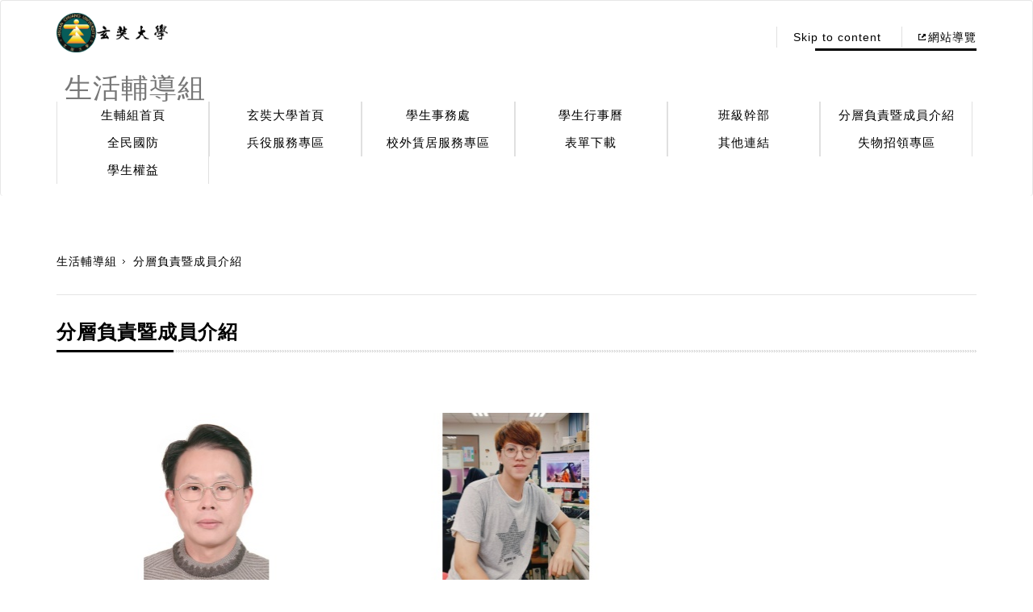

--- FILE ---
content_type: text/html; charset=utf-8
request_url: https://www.hcu.edu.tw/adv/adv/zh-tw/D6022B343D7741A78D0289AB28E39043/?sh=
body_size: 8462
content:

<!--Image-->





<!DOCTYPE html>

<html xmlns="http://www.w3.org/1999/xhtml" lang="zh-tw">
<head><meta http-equiv="Content-Type" content="text/html; charset=utf-8"><title>
	玄奘大學 - 分層負責暨成員介紹
</title>

    <meta charset="utf-8">
    <meta http-equiv="Content-Type" content="text/html; charset=utf-8"/>
    <meta http-equiv="X-UA-Compatible" content="IE=edge">
    <meta name="viewport" content="width=device-width, initial-scale=1">

    <meta name="Keywords" content="" />
    <meta name="Description" content="" />
    <meta name="Category.Theme" content="" />
    <meta name="Category.Cake" content="" />
    <meta name="Category.Service" content="" />




    <link rel="icon" href="/adv/images/favicon.ico">
    <!-- Bootstrap core CSS -->
    <link href="/adv/bootstrap/css/1012101604@bootstrap.min.css" rel="stylesheet">

    <!-- IE10 viewport hack for Surface/desktop Windows 8 bug -->
    <link href="/adv/css/1732051601@ie10-viewport-bug-workaround.css" rel="stylesheet">
    <link rel="stylesheet" href="/adv/owl.carousel/assets/1731051606@owl.carousel.css">
    <link rel="stylesheet" href="/adv/owl.carousel/assets/1147051609@owl.theme.css"> 
    <link href="/adv/royalslider/assets/preview-assets/css/1439121608@reset.css" rel="stylesheet">
    <link href="/adv/css/1558021812@style2.css" rel="stylesheet">
    <link href="/adv/css/1351021705@temp.css" rel="stylesheet">
    <!--<script src="/adv/js/1215091610@ie-emulation-modes-warning.js"></script>-->
    <script src="/adv/js/1847091619@jquery.min.js"></script>   
    <script src="/adv/bootstrap/js/1732051601@bootstrap.min.js"></script>        
    <script src="/adv/owl.carousel/1243042214@owl.carousel.js"></script>
    <script src="/adv/js/1215091610@ie10-viewport-bug-workaround.js"></script>
    <!--<script src="/adv/js/1215091610@ie-emulation-modes-warning.js"></script>-->
	<script type="text/javascript" src="/adv/source/0729112414@jquery.fancybox.js"></script>
	<link rel="stylesheet" type="text/css" href="/adv/source/0212061314@jquery.fancybox.css" media="screen" />


<script type="application/javascript">(function(w,d,t,r,u){w[u]=w[u]||[];w[u].push({'projectId':'10000','properties':{'pixelId':'10048593'}});var s=d.createElement(t);s.src=r;s.async=true;s.onload=s.onreadystatechange=function(){var y,rs=this.readyState,c=w[u];if(rs&&rs!="complete"&&rs!="loaded"){return}try{y=YAHOO.ywa.I13N.fireBeacon;w[u]=[];w[u].push=function(p){y([p])};y(c)}catch(e){}};var scr=d.getElementsByTagName(t)[0],par=scr.parentNode;par.insertBefore(s,scr)})(window,document,"script","https://s.yimg.com/wi/ytc.js","dotq");</script>

</head>
<body>
    <form method="post" action="/adv/adv/zh-tw/D6022B343D7741A78D0289AB28E39043/?sh=" id="form1">
<div class="aspNetHidden">
<input type="hidden" name="__VIEWSTATE" id="__VIEWSTATE" value="Y7yI8ns1H480rxdkK03SuFKpTYzOrlUrN+jzZyGVmGXq+L68O9IXmdOEX6+zncszgKWO3jRUM40HiRCgZQH7uMgLUKP/yLZUmT9AEK4YGBBbzatg6av4VCGzVM2novhuxZt3XQ==" />
</div>

<div class="aspNetHidden">

	<input type="hidden" name="__VIEWSTATEGENERATOR" id="__VIEWSTATEGENERATOR" value="541A8DCD" />
</div>
        


 
    <style>
        .skipnav {
            text-align: left;
        }

            .skipnav a {
                position: absolute;
                left: -10000px;
                width: 1px;
                height: 1px;
                overflow: hidden;
            }

                .skipnav a:focus, .skipnav a:active {
                    position: static;
                    left: 0;
                    width: auto;
                    height: auto;
                    overflow: visible;
                    text-decoration: underline;
                }

                
        a[accesskey] {
           color:#fff;
        }
          a[accesskey]:focus {
             color:#000;
        }

  
    

    </style>


<style>
    body {background-color:#fff}
    .search_div input:focus {outline: none;}
</style>

<script>
    function goSearch()
    {
        window.location = '/adv/adv/zh-tw/-search/?sh=?k=' + $('#keyword').val();
        return false;
    }

    try {
        $(function () { setTimeout(removecke(), 1500); });
    } catch (e) {

    }

    function removecke()
    {
        $('#cke_pastebin').removeAttr('style');
    }
   
</script>
<script>
  (function(i,s,o,g,r,a,m){i['GoogleAnalyticsObject']=r;i[r]=i[r]||function(){
  (i[r].q=i[r].q||[]).push(arguments)},i[r].l=1*new Date();a=s.createElement(o),
  m=s.getElementsByTagName(o)[0];a.async=1;a.src=g;m.parentNode.insertBefore(a,m)
  })(window,document,'script','https://www.google-analytics.com/analytics.js','ga');

  ga('create', 'UA-92534159-15', 'auto');
  ga('send', 'pageview');

</script>
<div class="skipnav" tabindex="0" ><a tabindex="0" href="#accesskey U" title="Go to Up" >移至上方區塊</a> <a tabindex="0" href="#accesskey C" title="Go to Content" >移至主內容區塊</a><a tabindex="0" href="#accesskey D" title="Go to Footer" >移至頁尾區塊</a></div>

<a name="accesskey U"   title="Header Block">
   <div style="display:none;">Header</div>
  </a>

<noscript>

您的瀏覽器不支援JavaScript，有些效果將無法顯示

</noscript>

<nav class="navbar navbar-default "  role="navigation" style="background-color:#fff">
      <div class="out_container">
      	<div class="top_header">
            <div class="navbar-header">
              <button type="button" class="navbar-toggle collapsed" data-toggle="collapse" data-target="#navbar" aria-expanded="false" aria-controls="navbar">
                <span class="sr-only">Toggle navigation</span>
                <span class="icon-bar"></span>
                <span class="icon-bar"></span>
                <span class="icon-bar"></span>
              </button>
             
                
                <h1>
              <a class="navbar-brand" target="_blank" title='另開新視窗'  tabindex="0" href="https://www.hcu.edu.tw" ><img src="/adv/images/header_logo.png" alt="玄奘大學" style="width:138px;height:49px;"></a></h1>
                
               <span class="home_title" style="font-size:30px;line-height:48px;margin-left:30px;font-weight:bold;">
                   

               
                  
                  

                    <a class="navbar-brand" href="/adv/zh-tw/?sh=">
                    
					  
						<span class="sub_name" style="float: left;margin-left: 10px;margin-top: 23px;font-size: 34px;font-weight: bold;"> 
					生活輔導組&nbsp;
					 
					</span>
                   </a>
                       </span>
              <div class="narrow_div">
               
                  
                  

                   <div class="search_div"></div>
                    
                <div class="search_divs">
                    <!--<input id="btnSearch1" value=" " type="button" onclick="return goSearch();">--></div>
                
                  </div>
            </div>
            <div class="entry_lang_div" >
              
                <div>
                     <div class="entry_div" style="float:left;">
					 
                            <a tabindex="0" href="#accesskey U"  name="U" title="移至上方區塊" accesskey="U" >:::</a> 
							<a  href="#main_div">Skip to content</a>
                    
                    <a tabindex="0"  target="_blank" title='另開新視窗'    href="http://www.hcu.edu.tw/HCU/hcu/zh-tw/5A07E44503064BCD99CB12FB2E43B613"><b>網站導覽</b></a>
                    
                </div>
                    
               
                             
                    </div>
                <div style="clear:both;"></div>
                  
                
                <div class="search_div">
                    <label for="keyword" class="hide"></label>
                    <!--<input tabindex="0" id="keyword" type="text" style="border:0px none #fff;" placeholder="請輸入關鍵字" /><input tabindex="0" id="btnSearch" value=" " alt="search" type="submit" onclick="return goSearch();"></div>-->
                
             
            </div>
        </div>    
        <div id="navbar" class="collapse navbar-collapse">
         <ul class="nav navbar-nav">

             
             <li>
                   
                    <a class="dropdown-toggle"      tabindex="0"  href="http://www.hcu.edu.tw/adv/zh-tw/">生輔組首頁</a>
                
             <li>
                   
                    <a class="dropdown-toggle"  target="_blank" title='另開新視窗'     tabindex="0"  href="http://www.hcu.edu.tw/hcu/zh-tw">玄奘大學首頁</a>
                
             <li>
                  
                    <a class="dropdown-toggle" tabindex="0"  href="#" style="cursor:default;">學生事務處</a>
                 

                <ul class="dropdown-menu">    
                	<div>	  
                                    
                      <li class="dropdown-submenu open">
                           
                          <a tabindex="0" href="http://www.hcu.edu.tw/saa/zh-tw/" target="_blank" title='另開新視窗'  class="dropdown-toggle" >學務處<b class="caret"></b></a>
                          
                      </li>                      
                                    
                      <li class="dropdown-submenu open">
                           
                          <a tabindex="0" href="http://www.hcu.edu.tw/act/zh-tw/" target="_blank" title='另開新視窗'  class="dropdown-toggle" >課外活動指導組<b class="caret"></b></a>
                          
                      </li>                      
                                    
                      <li class="dropdown-submenu open">
                           
                          <a tabindex="0" href="http://www.hcu.edu.tw/sport/zh-tw/" target="_blank" title='另開新視窗'  class="dropdown-toggle" >體育組<b class="caret"></b></a>
                          
                      </li>                      
                                    
                      <li class="dropdown-submenu open">
                           
                          <a tabindex="0" href="http://www.hcu.edu.tw/shmc/zh-tw/" target="_blank" title='另開新視窗'  class="dropdown-toggle" >衛生保健組<b class="caret"></b></a>
                          
                      </li>                      
                                    
                      <li class="dropdown-submenu open">
                           
                          <a tabindex="0" href="http://www.hcu.edu.tw/scc/zh-tw/" target="_blank" title='另開新視窗'  class="dropdown-toggle" >心理輔導中心<b class="caret"></b></a>
                          
                      </li>                      
                            
                  </div>              
                </ul> 
                
            </li>
          
              
          
             <li>
                   
                    <a class="dropdown-toggle"      tabindex="0"  href="/adv/adv/zh-tw/D8ED0F5022304737A1AC21B578D1B925/?sh=">學生行事曆</a>
                
             <li>
                   
                    <a class="dropdown-toggle"      tabindex="0"  href="/adv/adv/zh-tw/552537F4C50E42239F09AC2DE002767A/?sh=">班級幹部</a>
                
             <li>
                   
                    <a class="dropdown-toggle"      tabindex="0"  href="/adv/adv/zh-tw/D6022B343D7741A78D0289AB28E39043/?sh=">分層負責暨成員介紹</a>
                
             <li>
                   
                    <a class="dropdown-toggle"      tabindex="0"  href="/adv/adv/zh-tw/DF3F7559389844AA889280050A3C06A9/?sh=">全民國防</a>
                
             <li>
                   
                    <a class="dropdown-toggle"      tabindex="0"  href="/adv/adv/zh-tw/36AA7AA1CDAF4148B88896BA41423B90/?sh=">兵役服務專區</a>
                
             <li>
                   
                    <a class="dropdown-toggle"      tabindex="0"  href="/adv/adv/zh-tw/C8DBCD1C31D84AC597FA145958D32DD4/?sh=">校外賃居服務專區</a>
                
             <li>
                  
                    <a class="dropdown-toggle" tabindex="0"  href="#" style="cursor:default;">表單下載</a>
                 

                <ul class="dropdown-menu">    
                	<div>	  
                                    
                      <li class="dropdown-submenu open">
                           
                          <a tabindex="0" href="/adv/adv/zh-tw/CC93608CE3754625AF90E637F39F605A/E5D8F38D117243A8A4825B4660BEC482/?sh="  class="dropdown-toggle" >學生請假申請<b class="caret"></b></a>
                          
                      </li>                      
                                    
                      <li class="dropdown-submenu open">
                           
                          <a tabindex="0" href="/adv/adv/zh-tw/CC93608CE3754625AF90E637F39F605A/49B55EF83E6E42009AC3F0E9FAB9E140/?sh="  class="dropdown-toggle" >校內經濟協助<b class="caret"></b></a>
                          
                      </li>                      
                                    
                      <li class="dropdown-submenu open">
                           
                          <a tabindex="0" href="/adv/adv/zh-tw/CC93608CE3754625AF90E637F39F605A/A6372DF903204072B45CC48A6B28E648/?sh="  class="dropdown-toggle" >學雜費分期付款<b class="caret"></b></a>
                          
                      </li>                      
                                    
                      <li class="dropdown-submenu open">
                           
                          <a tabindex="0" href="/adv/adv/zh-tw/CC93608CE3754625AF90E637F39F605A/E53A1BADAB104A969A8D30239D047C0E/?sh="  class="dropdown-toggle" >獎懲證明書申請表<b class="caret"></b></a>
                          
                      </li>                      
                                    
                      <li class="dropdown-submenu open">
                           
                          <a tabindex="0" href="/adv/adv/zh-tw/CC93608CE3754625AF90E637F39F605A/A4615A2314F84FFF8D3590960A4F8D85/?sh="  class="dropdown-toggle" >愛校銷過<b class="caret"></b></a>
                          
                      </li>                      
                                    
                      <li class="dropdown-submenu open">
                           
                          <a tabindex="0" href="/adv/adv/zh-tw/CC93608CE3754625AF90E637F39F605A/D26ADB71666340BB8C2A292226BE7B07/?sh="  class="dropdown-toggle" >學生宿舍<b class="caret"></b></a>
                          
                      </li>                      
                            
                  </div>              
                </ul> 
                
            </li>
          
              
          
             <li>
                   
                    <a class="dropdown-toggle"      tabindex="0"  href="/adv/adv/zh-tw/E1BE461058EF4AC0957C0DF8461D2CD2/?sh=">其他連結</a>
                
             <li>
                   
                    <a class="dropdown-toggle"      tabindex="0"  href="/adv/adv/zh-tw/6FCD87BA2B87475ABC57C38D624B76D7/?sh=">失物招領專區</a>
                
             <li>
                   
                    <a class="dropdown-toggle"      tabindex="0"  href="/adv/adv/zh-tw/E75E157495624C09943B783752045C74/?sh=">學生權益</a>
                
                 <li class="extra_nav_li"><a  target="_blank" title='另開新視窗'   tabindex="0" href="http://www.hcu.edu.tw/HCU/hcu/zh-tw/5A07E44503064BCD99CB12FB2E43B613">網站導覽</a></li>
                  
                     
          </ul>
        <!--  <div class="search_div"><input name="" type="text"><input name="" value=" " type="submit"></div> -->
        </div><!--/.nav-collapse -->
      </div>
    </nav> 
   
	<script>

	    $.fn.hasScrollBar = function () {
	        return this.get(0).scrollHeight > this.height();
	    }
	    $(window).bind('touchmove', function (e) {
	        //console.log(!$("#navbar").hasScrollBar())
	        if ((e.target.className == 'dropdown-menu' || e.target.className == 'dropdown-toggle') && !$('#navbar').hasScrollBar()) {
	            e.preventDefault();
	        }
	    });
	    $(window).resize(function () {
	        var w = $(window).width();
	        if (w < 769) {
	            var h = $(window).height() - $('.top_header').height() - 10;
	            $('#navbar').css('max-height', h);
	            $(function () {
	                $("table").each(function () {

	                    console.log($(this).attr("id"));
	                    if ($(this).attr("id") != "card-table" && !$(this).hasClass("stacktable") && !$(this).hasClass("gsc-search-box") && !$(this).hasClass("gsc-branding") && $(this).attr("id") != "gs_id50") {
	                        var p = $(this).parent().hasClass("tableScroll");
	                        var tw = $(this).width();
	                        $(this).width(tw);
	                        if ((tw > w) && !p) {
	                            var h = "<div class='tableScroll'>(請往右滑動)<br/>" + $(this)[0].outerHTML + "</div>";
	                            $(this)[0].outerHTML = h;
	                        }
	                    }
	                })
	            });
	        }
	    }).resize();


	    $(window).click(function (e) {
	        if (e.target.className != 'dropdown-menu' && e.target.className != 'dropdown-toggle') {
                $('.dropdown-toggle').parent().removeClass('open');
	            $('#navbar').scrollTop(0);
	        }
	    });
	    $(function () {
	        $('.dropdown-toggle').click(function (e) {
			
			if(!$(this).attr("href")){
			    e.preventDefault();
		     }
		       	
	            var $this = $(this).parent();
	    			if($this.hasClass('open')){
				   $this.removeClass('open');
				}else{
				$('.dropdown-toggle').parent().removeClass('open');
			     	$this.addClass('open');
				}
	        });
	        
	        //$(".navbar-nav li").click(function () {
	          //  $(".navbar-nav li.open").removeClass("open");
	       // });
	        $('.navbar-nav li').click(function () {
	            $('.navbar-nav li.open').addClass('open2');
	        });
	        $('.navbar-toggle').click(function () {

	            var $CoverBlack2 = $('.CoverBlack');

	            if ($CoverBlack2.length <= 0) {
	                $('body').append("<div class=\"CoverBlack\"></div>");

	            }
	            var $CoverBlack = $('.CoverBlack');

	            if (!$(this).hasClass('collapsed')) {

	                $CoverBlack.stop(true, true).fadeOut();

	            } else {
	                $CoverBlack.fadeIn();
	            }
	            CloseMenu();
	        });
	        $("body").click(function () {
	            var $Target = $(event.target);
	            if ($Target.hasClass('top_header') || $Target.hasClass('navbar-header') || $Target.hasClass('out_container')) {
	                FadeOutCover();
	            }
	        });
	        $(window).scroll(function () {
	            var scroll_height = $(this).scrollTop();

	            if (scroll_height > 1) {
	                FadeOutCover('Quick')
	            }
	        });
	    })
	    
	    function CloseMenu() {
	        $('.CoverBlack').click(function (e) {
	            FadeOutCover();
	        });
	    }
	    function FadeOutCover(type) {
	        var $CoverBlack = $('.CoverBlack');
	        var $navbar = $('#navbar');
	        var $navbartoggle = $('button.navbar-toggle');
	        $navbartoggle.addClass('collapsed').attr('aria-expanded', 'false');

	        if (type) {
	            $navbar.css({
	                'height': '1px'
	            });
	            $navbar.removeClass('in').attr('aria-expanded', 'false');
	        } else {
	            $navbar.stop().animate({
	                'height': '1px'
	            }, 200, function () {
	                $navbar.removeClass('in').attr('aria-expanded', 'false');
	            });
	        }
	        $CoverBlack.stop(true, true).fadeOut();
	    }
	</script>

<a tabindex="0" href="#accesskey C"  name="C" title="移至內容區塊" accesskey="C" >:::</a> 
 <a name="accesskey C"  title="Content"><div style="display:none;">Content</div></a>
   

        <div class="main_div">
        
<div class="bread_crumbs_div">
	<a   tabindex='0' href="/adv/zh-tw/?sh=">生活輔導組</a>分層負責暨成員介紹
</div>

        <div class="photo_list_container">  


        	<div class="title">分層負責暨成員介紹<b></b></div>
            

<div class="news_detail_container"> 
<div class="detail" style="font-size:16px">
                                
            </div>
<div class="other_links_div">
                     
            </div>
    </div>

                <div class="item_list_container">

                    
                          <div class="item_list_div">
                        <div class="img"><a  title="link" href="/adv/adv/zh-tw/D6022B343D7741A78D0289AB28E39043/zhong-yue-hua--jiao-an-ren-yuan" style="background:url(/adv/img/cms/371/207/4/2016-12/202104140912500757497716.jpg) center no-repeat; background-size:cover;"><span style="display:none;">link</span></a></div>
                        <div class="sub_title" style="height:60px"><a href="/adv/adv/zh-tw/D6022B343D7741A78D0289AB28E39043/zhong-yue-hua--jiao-an-ren-yuan">許志仁 生輔組組長 分機：6110、6120</a></div>                       
                    </div> 
                    
                          <div class="item_list_div">
                        <div class="img"><a  title="link" href="/adv/adv/zh-tw/D6022B343D7741A78D0289AB28E39043/hu-zhi-ren--jiao-an-ren-yuan" style="background:url(/adv/img/cms/371/207/4/2016-12/202506100837378510069589.jpg) center no-repeat; background-size:cover;"><span style="display:none;">link</span></a></div>
                        <div class="sub_title" style="height:60px"><a href="/adv/adv/zh-tw/D6022B343D7741A78D0289AB28E39043/hu-zhi-ren--jiao-an-ren-yuan">劉家明 校安人員 分機：6112</a></div>                       
                    </div> 
                    
               </div>

            

             
        </div>  
        </div>
        
<a href="#accesskey D"  name="D" title="移至底端區塊" accesskey="Z" tabindex="0">:::</a> 
    <a name="accesskey D" title="Footer">   <div style="display:none;">Footer</div>  </a>
<footer class="footer_container">
      <div class="top_footer">
      	<div class="out_container">      
            <div class="info_div">
            	<div class="info">
                    
                    <div class="school_div" style="height:100%">
                        <p>
	校址 &nbsp;300新竹市香山區玄奘路48號</p>
<p>
	電話 &nbsp;03-5302255 &nbsp;│ 傳真 &nbsp;03-5391219</p>
<p>
	生活輔導組分機 6110、6111、6112、6117、6120、6121</p>
<p>
	學生宿舍管理室 1800、7000</p>
<p>
	校園安全專線 03-5400333(**12)</p>

                        
                    </div>
				</div>	 
             <div style="clear:both;"></div>
             <div style="font-size:16px;">
                  <div style="float:left;min-width:260px;margin-bottom: 5px;">
              最後更新日期 : <span style="background-image:url(/images/ofice1.png);padding:3px 15px;color:#fff !important;border-radius:5px;display:inline-block;width:123px;"> 2026-01-14 </span>
                      </div>
                 <div style="float:left;min-width:260px;margin-bottom: 5px;">
              網站瀏覽人數 : <span style="background-image:url(/images/ofice1.png);padding:3px 15px;color:#fff !important;border-radius:5px;display:inline-block;width:123px;"> &nbsp;00741078&nbsp; </span>
                  </div>               
            </div>  
                <div style="clear:both;"></div> 
           
                
                
                      
                
             
      	</div>  
      </div>

      <div class="bottom_footer">
      	<div class="out_container">
              <div class="row">
                  <div class="col-sm-12 col-xs-12 col-md-6"><div class="sugess" >建議瀏覽器版本：IE10以上及其他瀏覽器裝置</div></div>
                  <div class="col-sm-12 col-xs-12 col-md-6"><div class="copyright">COPYRIGHT 2016 HSUAN CHUANG UNIVERSITY. ALL RIGHTS RESERVED.</div></div>
              </div>
        	<div class="school_name"><img src="/adv/images/footer_school_name.png" alt="玄奘大學"></div>
            
              </div>
        </div>    
      </div>
    </footer>
   
    
<!-- ~/template/Images.aspx -->
<script type="text/javascript">
<!--

var CONST={};// -->
</script>
</form>
</body>
</html>


--- FILE ---
content_type: text/css
request_url: https://www.hcu.edu.tw/adv/css/1558021812@style2.css
body_size: 12809
content:
@charset "utf-8";
/* CSS Document */
body{ margin:0;padding:0;color:#000; font-family: Arial, "文泉驛正黑", "WenQuanYi Zen Hei", "儷黑 Pro", "LiHei Pro", "Microsoft JhengHei UI Light","Microsoft JhengHei", "標楷體", DFKai-SB, sans-serif;letter-spacing:1px; }
a{ color:#000;}
.CoverBlack{position:fixed;width:100%;height:100%;left:0;top:0;display:none;z-index:1;}
.navbar-default{position:relative;z-index:2;}

.top_header{ padding-top:15px; padding-bottom:15px;}
.top_header:after{ content:''; clear:both; display:block; }
.navbar-brand{ padding:0;}
.navbar-brand img{ display:inline-block;}
.recruit_name{ float:right; margin-left:15px; margin-top:15px;}
#navbar{ margin-top:20px; margin-bottom:0px; padding-left:0; padding-right:0;}
#navbar .nav.navbar-nav{ float:left; width:100%;}
#navbar .nav.navbar-nav li{ width:16.6%; text-align:center;margin-bottom:0;}
#navbar li a{ font-size:15px; color:#000; padding:7px 0px; border-right:1px solid #e0e0e0;}
#navbar li a:hover{ color:#daa585; background:none;}
.navbar-default .navbar-nav>.open>a, .navbar-default .navbar-nav>.open>a:focus, .navbar-default .navbar-nav>.open>a:hover{background:none;}
#navbar li a:first-child{ border-left:1px solid #e0e0e0;}
.out_container{  margin:0 auto; width:1140px;}
.navbar-default{ /*background:#FFF;*/ border-bottom:none;}
.navbar-nav{ float:none;}
.navbar-header .navbar-toggle{ border:none; margin-top:0; margin-right:0;}
.navbar-header .narrow_div{ display:none;}
.narrow_div a:first-child:before,.lang_div a:first-child:before{content:"";}
.narrow_div a:before,.lang_div a:before{content:"｜";position:relative;left:-3px;}
.lang_div a{text-decoration:none;}
.navbar-default .navbar-toggle .icon-bar{ background:#000;}
.navbar-toggle .icon-bar{ height:3px; width: 18px;}
.nav > li.dropdown.open {   position: static;}
.nav > li.dropdown.open .dropdown-menu {
    display: table;
    width: 100%;
    text-align: center;
    left: 0;
    right: 0;
}

#navbar .nav.navbar-nav li.open,#navbar .nav.navbar-nav li.open2{ position: static;}

#navbar .nav.navbar-nav li.open ul.dropdown-menu {
    /*display: table;*/
    width: 100%;
    text-align: center;
    left: 0;
    right: 0;
	padding: 0;
    border: none;
    background: #f6e7e0;
    -webkit-border-radius: 0;
    -moz-border-radius: 0;
    border-radius: 0;
    box-shadow: none;
	
}


#navbar .dropdown-menu{ margin:0;}
#navbar .nav.navbar-nav li.open ul.dropdown-menu ul.dropdown-menu{/*border-top: 2px solid #d8bba9; background: #f4eae8;*/}
#navbar .nav.navbar-nav li.open ul.dropdown-menu div{width: 1140px; margin: 0 auto; }
#navbar .nav.navbar-nav li.open ul.dropdown-menu div:after{ content:''; clear:both; display:block; }
#navbar .nav.navbar-nav li.open ul.dropdown-menu > div > li{float: left; width: 16.666666%;text-align:left;padding-left:10px;padding-right:10px;}
#navbar .nav.navbar-nav li.open ul.dropdown-menu div li a{border: none;  border-bottom:1px solid #ecd2c9;background: none;padding: 12px 0;  display: block;}
#navbar .nav.navbar-nav li.open ul.dropdown-menu > div > li ul.dropdown-menu-sub{list-style:none;padding-left:20px;padding-top:10px;padding-bottom:10px;}
#navbar .nav.navbar-nav li.open ul.dropdown-menu > div > li ul.dropdown-menu-sub li{width:100%;text-align:left;} 
#navbar .nav.navbar-nav li.open ul.dropdown-menu > div > li ul.dropdown-menu-sub li a{padding:5px 0;border: none;font-size: 14px;color: #6a4848; }                                   


#navbar .dropdown-menu.nav.nav-tabs {
    padding: 0;
    border:none;    
    background:#f6e7e0;
    -webkit-border-radius: 0;
    -moz-border-radius: 0;
    border-radius: 0;
	box-shadow:none;
}
#navbar .dropdown-menu.nav.nav-tabs .sub01{ background:#f6e7e0; border-bottom:2px solid #d8bba9; padding:15px 0;}
#navbar .dropdown-menu.nav.nav-tabs .sub01:after{ content:''; clear:both; display:block; }
#navbar .dropdown-menu.nav.nav-tabs .sub01 div{ width:1140px; margin:0 auto;}
#navbar .dropdown-menu.nav.nav-tabs .sub01 li{  float:left;width:14%;}
#navbar .dropdown-menu.nav.nav-tabs .sub01 a{ text-align:left;}
#navbar .dropdown-menu.nav.nav-tabs .sub02{ background:#f4eae8;}
#navbar .dropdown-menu.nav.nav-tabs .sub02:after{ content:''; clear:both; display:block; }
#navbar .dropdown-menu.nav.nav-tabs .sub02 .tab-content{ width:1140px; margin:0 auto;}
#navbar .dropdown-menu.nav.nav-tabs .sub02 .tab-content ul{ list-style:none;padding-left: 45px;}
#navbar .dropdown-menu.nav.nav-tabs .sub02 .tab-content ul li{ width:16.666666%; float:left; }
#navbar .dropdown-menu.nav.nav-tabs .sub02 .tab-content ul li a{ text-align:left; padding:15px 0; display:block;}
#navbar .dropdown-menu.nav.nav-tabs .sub02 .tab-content #a01{ display:none;}
#navbar .dropdown-menu.nav.nav-tabs li a{ border:none; }

#navbar .caret{ background:url(../images/icon_caret_down02.png) center no-repeat; width:10px; height:5px; border-top: none;    border-top:none;    border-right:none;    border-left:none; }
.extra_nav_li{display:none !important;background-color:#d49c81;}

.entry_lang_div{ float:right;margin-top: 20px; }
.entry_lang_div .entry_div{ float:right;margin-right:-20px;}
.entry_lang_div .entry_div a{  border-left:1px solid #e0e0e0; padding:5px 20px; }
.entry_lang_div .entry_div a:first-child{ border-left:none;}
.entry_lang_div .entry_div a b{background:url(../images/icon_arrow01.png) left center no-repeat; padding-left:12px;}
.entry_lang_div .lang_div{ float:right;margin-left:50px;margin-right: 20px;margin-top: 10px; }
.entry_lang_div .lang_div select {
	background: url(../images/icon_select_down01.png) no-repeat right center;
	appearance: none;
	-moz-appearance: none;
	-webkit-appearance: none;
	width: 110px;
	height:25px;
	text-indent: 0.01px;
	text-overflow: "";
	border:1px solid #d6d6d6;
	padding-left:5px;
}
.search_div{ float:right; border-bottom:3px solid #000; width:200px;margin-top:3px;}
.search_div input[type='text'] { border:none; width:85%;background-color:transparent;}
.search_div input[type='submit']{border:none; background:url(../images/icon_search01.png) right center no-repeat; width:15%;}

.search_divs{ width:15px;margin-left:10px;}
.search_divs input[type='text'] {border:none; width:85%;background-color:transparent;}
.search_divs input[type='submit']{border:none; background:url(../images/icon_search01.png) right center no-repeat; }

#owl_slider_img_container { border:1px solid #e0e0e0; margin-bottom:10px; margin-top:30px;}
#owl_slider_img_container .owl-controls { margin-top:0;}
#owl_slider_img_container .owl-prev{ position:absolute; left:10px; top:40%; text-indent:-9999px; background:url(../images/icon_arrow_left.png) center no-repeat; width:20px; height:40px;}
#owl_slider_img_container .owl-next{ position:absolute; right:10px; top:40%; text-indent:-9999px;background:url(../images/icon_arrow_right.png) center no-repeat; width:20px; height:40px;}
#owl_slider_img_container .owl-dots{ text-align:left; position:absolute; left:10px; bottom:10px;}
#owl_slider_img_container .owl-dots span{ margin:0 3px; opacity:0.8; width:60px; height:5px; -webkit-border-radius: 0px;-moz-border-radius: 0px;border-radius: 0px;}
#owl_slider_img_container .owl-dots.active span{ background:rgba(0,0,0,0.5); }
.main_div{ margin:0 auto; width:1140px;}
.full_dot_bg{ background:url(../images/dot_bg.png); padding:45px 0;}
.active_container{ margin-bottom:40px;}
.active_container:after{ content:''; clear:both; display:block; }
.active_container .item{ display:inline-block; width:100%; float:left;}
.active_container .item:after{ content:''; clear:both; display:block; }
.active_container .item a{display: block;border-top: none !important;border: 1px solid #e0e0e0;width: 100%;height: 100%;padding: 23px 10px;position: relative; }
.active_container .item:nth-child(1) a{  border-top: 1px solid #e0e0e0 !important; } 
.active_container .item:nth-child(2) a{  border-top: 1px solid #e0e0e0 !important; }  
.active_container .item:nth-child(3) a{  border-top: 1px solid #e0e0e0 !important; } 
.active_container .item:nth-child(2) a{ border-left:none; border-right:none;}
.active_container .item:nth-child(5) a{ border-left:none; border-right:none;} 
.active_container .item a:hover{ background:#f8f8f8; color: #337ab7;}
.active_container .item a:after{ content:''; clear:both; display:block; }
.active_container .item .col01{ float:left; width:50%; }
.active_container .item .col01 .img{ width:158px; height:158px;}
.active_container .item .col02 { float:left; width:50%; }
.active_container .item .col02 .datetime{font-size:11px; margin-top:20px;}
.active_container .item .col02 .datetime b{font-size:10px; font-weight:400;  background:#f0f0f0; border:1px solid #e6e6e6; padding:2px; margin-right:5px;}
.active_container .item .col02 .title{ font-size:20px; margin:10px 0;}
.active_container .item .col02 .info{ 	font-size:14px;
	display:-webkit-box;	-webkit-line-clamp: 3;
	-webkit-box-orient: vertical;
	overflow: hidden;
    min-height:63px;
}
.active_container .item a .tag{ background:url(../images/home_active_triangle01.png) right top no-repeat; width:60px; height:60px; position:absolute; right:0; top:0;}
.active_container .item a .tag.new{ background:url(../images/home_active_triangle02.png) right top no-repeat;}


.more_div a{ font-size:12px; background:url(../images/icon_more.png) left center no-repeat; padding-left:18px;}



.announcement_container{ margin-bottom:40px;}
.announcement_container:after{ content:''; clear:both; display:block; }
.announcement_container .title{ font-size:24px; background:url(../images/home_title_bottom_line01.png) left bottom no-repeat; padding-bottom:5px; margin-bottom:20px;}
.announcement_container .title b{ font-size:11px; float:right; background:url(../images/icon_file01.png) left center no-repeat; padding-left:13px;}
.announcement_container .item_list_div{ margin-bottom:15px;}
.announcement_container .item_list_div:after{ content:''; clear:both; display:block; }
.announcement_container .more_div a{ font-size:12px; background:url(../images/icon_more.png) left center no-repeat; padding-left:18px;}
.announcement_container .item_list_div .col01{ width:20%; float:left;}
.announcement_container .item_list_div .col02{ width:80%; float:right;}
.announcement_container .item_list_div .img{ width:60px; height:60px; }
.announcement_container .item_list_div .datetime{ font-size:11px; margin-bottom:5px;}
.announcement_container .item_list_div .datetime b{ font-size:12px; background:#e1c45f; color:#FFF; padding:3px 20px; margin-right:5px;}
.announcement_container .item_list_div .datetime b.important{ background:#0d6fb8;}
.announcement_container .item_list_div .info a{ font-size:12px; line-height:18px; text-decoration:underline;}
.announcement_container .item_list_div .info a:hover{ text-decoration:none;}
.announcement_container .col{ float:left; width:32%; margin-right:1%;}
.announcement_container .col:last-child{ float:left; width:32%; margin-right:0;}

.bread_crumbs_div{ border-bottom:1px solid #e5e5e5; padding-top:30px; padding-bottom:30px; margin-bottom:35px;}
.bread_crumbs_div a{ text-decoration:none; background:url(../images/icon_bread_crumbs01.png) right center no-repeat; padding-right:10px; margin-right:10px;}
.bread_crumbs_div a:hover{ text-decoration:underline;}

.academy_container{ margin-bottom:40px; border-top:4px solid #000; padding-top:15px;}
.academy_container:after{ content:''; clear:both; display:block; }
.academy_container .title{ font-size:24px; margin-bottom:15px; }
.academy_container .title b{ font-size:11px; float:right; background:url(../images/icon_file01.png) left center no-repeat; padding-left:13px;}

.academy_container .item_list_div{ width:24%; float:left; margin-right:1%; margin-bottom:10px;}
.academy_container .item_list_div .sub_title{ background:url(../images/home_academy_title_bg.png) right center no-repeat; padding-left:20px; font-size:18px; line-height:55px; margin-bottom:18px;}
.academy_container .item_list_div .sub_title1{ background:url(../images/home_academy_title_bg.png) repeat; padding-left:20px; font-size:18px; line-height:55px; margin-bottom:18px;}
.academy_container .item_list_div .sub_links a,.item_list_div .arrow{ font-size:16px; display:block; line-height:20x; background:url(../images/icon_arrow02.png) left center no-repeat; padding-left:12px;}

.links_full{ width:100%; }
.links_full .bread_crumbs_div{ margin-bottom:0; width:1140px; margin:0 auto;}
.links_full  .links_full_container{ background:url(../images/links_bg.png) center top no-repeat; background-size:cover; padding-bottom:50px; }
.links_container{ margin-bottom:40px; padding-top:35px; width:1140px; margin:0 auto;}
.links_container:after{ content:''; clear:both; display:block; }
.links_container .title{ font-weight:800; font-size:24px; background:url(../images/home_title_bottom_line01.png) left bottom no-repeat; padding-bottom:15px; margin-bottom:50px;}
.links_container .title b {
    font-size: 11px;
    float: right;
    background: url(../images/icon_file01.png) left center no-repeat;
    padding-left: 13px;
    margin-top: 15px;
}
.links_container .item_list_container{vertical-align:top;list-style: none; margin:0; padding:0;}
.links_container .item_list_container .item_list_div{vertical-align:top; width:24.6%; padding-right:1%; margin-bottom:50px; display:inline-block;		}
.links_container .item_list_container .item_list_div1{vertical-align:top; width:100%; padding-right:1%; margin-bottom:50px; display:inline-block;		}
.links_container .item_list_container .item_list_div:nth-child(4n){ padding-right:0;}
.links_container .item_list_div .sub_title{ 
	background:url(../images/home_academy_title_bg.png) right center no-repeat;
	padding:20px 55px 20px 20px;	
	font-size:18px; 
	font-weight:800;
	line-height:28px; 
	margin-bottom:18px;		
    min-height: 55px;	
}
.links_container .item_list_div .sub_links a{ font-size:16px; display:block; line-height:26px; background:url(../images/icon_arrow02.png) left 10px no-repeat; padding-left:12px;}


.prefecture_container{ margin-bottom:40px; border-top:4px solid #000; padding-top:50px;}
.prefecture_container:after{ content:''; clear:both; display:block; }
.prefecture_container div{ float:left; width:24%; margin-right:1%; }
.prefecture_container div a{ display:block; padding:10px 0; text-align:center; border:1px solid #cccccc;}
.prefecture_container div a b{ font-size:14px; line-height:50px; height:50px; display:inline-block;}
.prefecture_container .item01 a b{ background:url(../images/icon_home_area01.png) left center no-repeat; padding-left:45px;}
.prefecture_container .item02 a b{ background:url(../images/icon_home_area02.png) left center no-repeat; padding-left:45px;}
.prefecture_container .item03 a b{ background:url(../images/icon_home_area03.png) left center no-repeat; padding-left:45px;}
.prefecture_container .item04 a b{ background:url(../images/icon_home_area04.png) left center no-repeat; padding-left:45px;}

.photo_list_container{ margin-bottom:40px;}
.photo_list_container :after{ content:''; clear:both; display:block; }
.photo_list_container .title{ font-weight:800; font-size:24px; background:url(../images/home_title_bottom_line01.png) left bottom no-repeat; padding-bottom:15px; margin-bottom:20px;}
.photo_list_container .title b {
    font-size: 11px;
    float: right;
    background: url(../images/icon_file01.png) left center no-repeat;
    padding-left: 13px;
    margin-top: 15px;
}
.photo_list_container .item_list_container:after{ content:''; clear:both; display:block; }
.photo_list_container .item_list_div{ width:32.5%; float:left; margin-right: 1.25%; display: inline-block; height:310px;}
.photo_list_container .item_list_div:nth-child(3n){ margin-right: 0%; }
.photo_list_container .item_list_div{padding-top: 35px;}
.photo_list_container .item_list_div .img{ width:100%; height:207px;}
.photo_list_container .item_list_div .img a{ display:block; width:100%; height:100%;}
.photo_list_container .item_list_div .sub_title{border-bottom: 1px solid #000; font-size:14px; margin-bottom:15px; padding-bottom:15px; padding-top:15px;}
.photo_list_container .item_list_div .sub_title a{
	text-decoration:none; 
	padding-right:20px; 
	display:block; 
	background:url(../images/icon_play01.png) right 3px no-repeat;	
	overflow : hidden;
	text-overflow: ellipsis;
	display: -webkit-box;
	-webkit-line-clamp: 2;
	-webkit-box-orient: vertical;
}

.photo_list_container .item_list_div .sub_title a:hover{ text-decoration:underline;}
.photo_list_container .page_div{ margin-top:40px; text-align:center;}
.photo_list_container .page_div a{ text-decoration:none; vertical-align:top; display:inline-block; text-align:center; font-size:20px; min-width:36px; font-weight:800; line-height:34px; border:1px solid #000; padding:0 5px; margin:0 3px;}
.photo_list_container .page_div a:hover{ background:#000; color:#fff;}
.photo_list_container .page_div a.prev{ background:url(../images/icon_page_prev01.png) center no-repeat; width:36px; height:36px; }
.photo_list_container .page_div a.prev:hover{ background:url(../images/icon_page_prev02.png) #000 center no-repeat; }
.photo_list_container .page_div a.next{ background:url(../images/icon_page_next01.png) center no-repeat; width:36px; height:36px;}
.photo_list_container .page_div a.next:hover{ background:url(../images/icon_page_next02.png) #000 center no-repeat;}

.recruit_info_container{ margin-bottom:40px;}
.recruit_info_container:after{ content:''; clear:both; display:block; }
.recruit_info_container .item_list_div{ width: 24.175%; float: left; margin-right: 1.1%; margin-bottom: 10px;}
.recruit_info_container .item_list_div:last-child{ margin-right: 0%;}
.recruit_info_container .item_list_div .sub_title{ background:url(../images/home_academy_title_bg.png) right center no-repeat; padding-left:0px; font-size:18px; line-height:55px; margin-bottom:18px;}
.recruit_info_container .item_list_div .sub_title:after{ content:''; clear:both; display:block; }
.recruit_info_container .item_list_div .sub_title a{ width:73%;float:right; display:inline-block;}
.recruit_info_container .item_list_div .sub_title .img{ width:22%; height:55px; float:left;}
.recruit_info_container .item_list_div .sub_links a{ font-size:16px; display:block; line-height:20px; background:url(../images/icon_arrow02.png) left center no-repeat; padding-left:12px;}

.international.active_container .item:nth-child(1) a{ border-bottom:1px solid #e0e0e0;border-right:none; } 
.international.active_container .item:nth-child(2) a{ border-bottom:1px solid #e0e0e0; } 
.international.active_container .item:nth-child(3) a{ border-bottom:1px solid #e0e0e0; } 
.international.active_container .item:nth-child(2) a{ border-left:1px solid #e0e0e0; border-right:none;} 
.owl_slider_video_container .owl-carousel .owl-video-wrapper{ height:170px;}

.news_list_container{ margin-bottom:40px;}
.news_list_container:after{ content:''; clear:both; display:block; }
.news_list_container .title{ font-weight:800; font-size:24px; background:url(../images/home_title_bottom_line01.png) left bottom no-repeat; padding-bottom:15px; margin-bottom:20px;}
.news_list_container .title b{ font-size:24px; font-weight:600;}
.news_list_container .item_list_div{ background:url(../images/news_list_line01.png) left bottom no-repeat; margin-bottom:20px; padding-bottom:20px; min-height: 145px;}
.news_list_container .item_list_div:after{ content:''; clear:both; display:block; }
.news_list_container .item_list_div .img{ width:145px; height:145px; float:left; margin-right:20px;}
.news_list_container .item_list_div .news_title a{ font-size:16px; text-decoration:underline; font-weight:800;}
.news_list_container .item_list_div .news_title a:hover{ text-decoration:none;}
.news_list_container .item_list_div .datetime{ font-size:11px; margin:20px 0;}
.news_list_container .item_list_div .datetime b{ font-size:12px; background:#e1c45f; color:#FFF; padding:3px 20px; margin-right:5px;}
.news_list_container .item_list_div .datetime b.important{ background:#0d6fb8;}
.news_list_container .item_list_div .info a{ font-size:12px; line-height:18px; text-decoration:underline;}
.news_list_container .item_list_div .info a:hover{ text-decoration:none;}

.news_list_container .item_list_div_n{ background:url(../images/news_list_line01.png) left bottom no-repeat; margin-bottom:10px; padding-bottom:10px;}
.news_list_container .item_list_div_n:after{ content:''; clear:both; display:block; }
.news_list_container .item_list_div_n .img{ width:145px; height:145px; float:left; margin-right:20px;}
.news_list_container .item_list_div_n .news_title {float:left;width:80%;}
.news_list_container .item_list_div_n .news_title a{ font-size:16px; text-decoration:underline; font-weight:800;}
.news_list_container .item_list_div_n .news_title a:hover{ text-decoration:none;}
.news_list_container .item_list_div_n .datetime{ font-size:11px; margin:20px 0;width:124px;float:left;}
.news_list_container .item_list_div_n .datetime b{ font-size:12px; background:#e1c45f; color:#FFF; padding:3px 20px; margin-right:5px;}
.news_list_container .item_list_div_n .datetime b.important{ background:#0d6fb8;}

.news_list_container .page_div{ margin-top:40px; text-align:center;}
.news_list_container .page_div a{ text-decoration:none; vertical-align:top; display:inline-block; text-align:center; font-size:20px; min-width:36px; font-weight:800; line-height:34px; border:1px solid #000; padding:0 5px; margin:0 3px;}
.news_list_container .page_div a:hover{ background:#000; color:#fff;}
.news_list_container .page_div a.prev{ background:url(../images/icon_page_prev01.png) center no-repeat; width:36px; height:36px; }
.news_list_container .page_div a.prev:hover{ background:url(../images/icon_page_prev02.png) #000 center no-repeat; }
.news_list_container .page_div a.next{ background:url(../images/icon_page_next01.png) center no-repeat; width:36px; height:36px;}
.news_list_container .page_div a.next:hover{ background:url(../images/icon_page_next02.png) #000 center no-repeat;}

.news_detail_container{ margin-bottom:40px;}
.news_detail_container:after{ content:''; clear:both; display:block; }
.news_detail_container .title:before{ content:''; clear:both; display:block; }
.news_detail_container .title{ font-size:24px; background:url(../images/home_title_bottom_line01.png) left bottom no-repeat; padding-bottom:15px; margin-bottom:20px;    margin-top: 65px;line-height:30px;}
.news_detail_container .news_title{ font-size:16px; text-decoration:underline; font-weight:800;}
.news_detail_container .datetime{ font-size:11px; margin:20px 0;}
.news_detail_container .datetime b{ font-size:12px; background:#e1c45f; color:#FFF; padding:3px 20px; margin-right:5px;}
.news_detail_container .datetime b.important{ background:#0d6fb8;}
.news_detail_container .info{ font-size:12px; line-height:18px; text-decoration:underline;}
.news_detail_container .other_links_div{ margin-bottom:40px; }
.news_detail_container .other_links_div:after{ content:''; clear:both; display:block; }
.news_detail_container .other_links_div .pdf_div,.news_detail_container .other_links_div .othersite_div{min-height:80px; width:50%; float:left; font-size:12px; line-height:22px;}
.news_detail_container .other_links_div .pdf_div{ background:url(../images/icon_pdf01.png) left 30px no-repeat; padding-left:50px;}
.news_detail_container .other_links_div .othersite_div{ background:url(../images/icon_link01.png) left 30px no-repeat; padding-left:50px;}
.news_detail_container .other_links_div .title{ margin-bottom:10px; background:none; font-size:16px; padding-bottom:0; }
.news_detail_container .other_links_div .pdf_div .links a{ width:100%; float:left; text-decoration:underline;font-size:16px;}
.news_detail_container .other_links_div .othersite_div .links a{ width:100%; text-decoration:underline; display:inline-block;}
.news_detail_container .other_links_div .links a:hover{ text-decoration:none;}
.news_detail_container .other_links_div .links:after{ content:''; clear:both; display:block; }

.news_detail_container .navi_div{ border-top:1px solid #cccccc; padding-top:50px; text-align:right;}
.news_detail_container .navi_div a{background:#f3f3f3; border:1px solid #cccccc; padding:15px 40px; display:inline-block; margin:0 6px;}
.news_detail_container .navi_div a:hover{ text-decoration:none;background:#cccccc; color:#FFF;}

.NewsListSectionBox{width:100%;margin-bottom:20px;}
.NewsListSectionBox div.active{ background: url(../images/category_dot_line_bg01_add_gray.png) right bottom no-repeat;}
.NewsListSectionBox div.active a {color:#C00;}
.NewsSectionEach{float:left;width:33.33333333333%;text-align:left;border:1px dotted black;position:relative;}
.NewsSectionEach a:hover{background-color:#E8E8E8;}
.NewsSectionEach a{display:inline-block;width:100%;height:100%;padding:10px 30%;cursor:pointer;position:relative;}
.NewsSectionEach a:before{content:url(../images/icon_file01.png);margin-left:-15px;position:absolute;}  
.NewsSectionEach:nth-child(n+4){border-top:none;}
.NewsSectionEach:nth-child(n+2){border-left:none;}
.NewsSectionEach:nth-child(3n+1){border-left:1px dotted black;}
 .clearfix{clear:both;}

 

.file_list_container{ margin-bottom:40px;}
.file_list_container:after{ content:''; clear:both; display:block; }
.file_list_container .title{ font-weight:800; font-size:24px; background:url(../images/home_title_bottom_line01.png) left bottom no-repeat; padding-bottom:15px; margin-bottom:20px;}
.file_list_container .title b {
    font-size: 11px;
    float: right;
    background: url(../images/icon_file01.png) left center no-repeat;
    padding-left: 13px;
    margin-top: 15px;
}
.file_list_container .item_list_container:after{ content:''; clear:both; display:block; }
.file_list_container .item_list_div{display: flex;  align-items: center;   width:48.5%; background:url(../images/news_list_line01.png) left bottom no-repeat;  padding:10px 0;}
.file_list_container .item_list_div:nth-child(odd){ float:left;}
.file_list_container .item_list_div:nth-child(even){ float:right;}
.file_list_container .item_list_div .icon{ float:left; width:7%;}
.file_list_container .item_list_div .datetime{float:left; width:15%; font-size:12px; margin:20px 0; text-align:right;}
.file_list_container .item_list_div .info{float:left; width:63%;}
.file_list_container .item_list_div .info a{ font-size:16px; line-height:18px; text-decoration:underline;}
.file_list_container .item_list_div .info a:hover{ text-decoration:none;}
.file_list_container .item_list_div .size{float:left; width:15%; font-size:12px; line-height:18px;}
.file_list_container .page_div{ margin-top:60px; text-align:center;}
.file_list_container .page_div a{ text-decoration:none; vertical-align:top; display:inline-block; text-align:center; font-size:20px; min-width:36px; font-weight:800; line-height:34px; border:1px solid #000; padding:0 5px; margin:0 3px;}
.file_list_container .page_div a:hover{ background:#000; color:#fff;}
.file_list_container .page_div a.prev{ background:url(../images/icon_page_prev01.png) center no-repeat; width:36px; height:36px; }
.file_list_container .page_div a.prev:hover{ background:url(../images/icon_page_prev02.png) #000 center no-repeat; }
.file_list_container .page_div a.next{ background:url(../images/icon_page_next01.png) center no-repeat; width:36px; height:36px;}
.file_list_container .page_div a.next:hover{ background:url(../images/icon_page_next02.png) #000 center no-repeat;}


.faq_container{ margin-bottom:40px;}
.faq_container:after{ content:''; clear:both; display:block; }
.faq_container .title{ font-weight:800; font-size:24px; background:url(../images/home_title_bottom_line02.png) left bottom no-repeat; padding-bottom:15px; margin-bottom:50px;}
.faq_container .title b {
    font-size: 11px;
    float: right;
    background: url(../images/icon_file01.png) left center no-repeat;
    padding-left: 13px;
    margin-top: 15px;
}
.faq_container .category{background:url(../images/category_dot_line_bg02.png) left top no-repeat;  width:90%; margin:0 auto 50px auto;}

.faq_container .category div{ padding:25px 0; float:left; text-align:center; width:33.333333%; height:100%; background: url(../images/category_dot_line_bg01.png) right bottom no-repeat;}
.faq_container .category div.active{ background: url(../images/category_dot_line_bg01_add_gray.png) right bottom no-repeat;}
.faq_container .category a{ background: url(../images/icon_file01.png) left center no-repeat; padding-left:13px;}
.faq_container .category:after{ content:''; clear:both; display:block; }
.faq_container .sub_title{ font-size:16px; font-weight:800;  width:90%; margin:0 auto 40px auto;}
.faq_container .item_list{ background:url(../images/horizontal_dot_line01.png) repeat-x bottom; padding-bottom:15px;  width:90%; margin:0 auto 15px auto;}
.faq_container .question{ display: flex; align-items: center; margin-bottom:15px;}
.faq_container .question:after{ content:''; clear:both; display:block; }
.faq_container .question .no{float:left; width:5%;}
.faq_container .question .no b{ display:inline-block; width:50px; height:50px; line-height:50px; font-weight:400; background:#6dba44; color:#FFF; text-align:center; font-size:20px; -webkit-border-radius: 10px; -moz-border-radius: 10px; border-radius: 10px;}
.faq_container .question .q_title{ float:left; margin-left:2.5%; width:93.5%; font-size:12px;}

.faq_container .answer{ display: flex; align-items: center;}
.faq_container .answer:after{ content:''; clear:both; display:block; }
.faq_container .answer .no{float:left; width:5%;}
.faq_container .answer .no b{ display:inline-block; width:50px; height:50px; line-height:50px; font-weight:400; background:#f5a20e; color:#FFF; text-align:center; font-size:20px; -webkit-border-radius: 10px; -moz-border-radius: 10px; border-radius: 10px;}
.faq_container .answer .a_title{ float:left; margin-left:2.5%; width:93.5%;  font-size:12px;}



.list_detail_container{ margin-bottom:40px;}
.list_detail_container:after{ content:''; clear:both; display:block; }
.list_detail_container .title{ font-weight:800; font-size:24px; background:url(../images/home_title_bottom_line02.png) left bottom no-repeat; padding-bottom:15px; margin-bottom:50px;}
.list_detail_container .title b {
    font-size: 11px;
    float: right;
    background: url(../images/icon_file01.png) left center no-repeat;
    padding-left: 13px;
    margin-top: 15px;
}
.list_detail_container .category{/*background:url(../images/category_dot_line_bg02.png) left top no-repeat;*/  width:90%; margin:0 auto 50px auto;}
.list_detail_container .category div{ padding:25px 0; float:left; text-align:center; width:33.333333%; height:100%; border: dotted 1px #666; /*background: url(../images/category_dot_line_bg01.png) right bottom no-repeat;*/}
.list_detail_container .category div.active{ background: url(../images/category_dot_line_bg01_add_gray.png) right bottom no-repeat;}
.list_detail_container .category a{ background: url(../images/icon_file01.png) left center no-repeat; padding-left:13px;}
.list_detail_container .category:after{ content:''; clear:both; display:block; }
.list_detail_container .detail{width:90%; margin:0 auto 50px auto;}
.list_detail_container .detail .col01{ width:60%; float:left}
.list_detail_container .detail .col02{ width:38%; margin-left:2%; float:left;     text-align: right;}
.list_detail_container .detail .col01 .detail{ width:100%; margin:0; }
.list_detail_container .detail:after{ content:''; clear:both; display:block; }
.list_detail_container .detail .sub_title{font-size:16px; font-weight:800; }
.list_detail_container .detail .datetime {  font-size: 11px;   margin: 20px 0;}
.list_detail_container .detail .datetime b {
    font-size: 12px;
    background: #e1c45f;
    color: #FFF;
    padding: 3px 20px;
    margin-right: 5px;
}

.file_links_list_container{ margin-bottom:40px;}
.file_links_list_container:after{ content:''; clear:both; display:block; }
.file_links_list_container .title{ font-weight:800; font-size:24px; background:url(../images/home_title_bottom_line01.png) left bottom no-repeat; padding-bottom:15px; margin-bottom:20px;}
.file_links_list_container .title b {
    font-size: 11px;
    float: right;
    background: url(../images/icon_file01.png) left center no-repeat;
    padding-left: 13px;
    margin-top: 15px;
}
.file_links_list_container .item_list_container:after{ content:''; clear:both; display:block; }
.file_links_list_container .item_list_div{ float:left;  width:31.6%; margin-right:2.6%; background:url(../images/news_list_line01.png) left bottom no-repeat; margin-bottom:10px; padding-bottom:20px; padding-top:10px;}
.file_links_list_container .item_list_div:nth-child(3n){ float:left; margin-right:0;}
.file_links_list_container .item_list_div .info{}
.file_links_list_container .item_list_div .info a{font-size:12px; line-height:18px; text-decoration:none; background: url(../images/icon_arrow02.png) left center no-repeat;  padding-left: 12px;}
.file_links_list_container .item_list_div .info a:hover{ text-decoration:none;}
.file_links_list_container .page_div{ margin-top:60px; text-align:center;}
.file_links_list_container .page_div a{ text-decoration:none; vertical-align:top; display:inline-block; text-align:center; font-size:20px; min-width:36px; font-weight:800; line-height:34px; border:1px solid #000; padding:0 5px; margin:0 3px;}
.file_links_list_container .page_div a:hover{ background:#000; color:#fff;}
.file_links_list_container .page_div a.prev{ background:url(../images/icon_page_prev01.png) center no-repeat; width:36px; height:36px; }
.file_links_list_container .page_div a.prev:hover{ background:url(../images/icon_page_prev02.png) #000 center no-repeat; }
.file_links_list_container .page_div a.next{ background:url(../images/icon_page_next01.png) center no-repeat; width:36px; height:36px;}
.file_links_list_container .page_div a.next:hover{ background:url(../images/icon_page_next02.png) #000 center no-repeat;}


.photo_full{ width:100%; }
.photo_full .bread_crumbs_div{ width:1140px; margin:0 auto;}
.photo_detail_container .title{ width:1140px; margin:0 auto;}
.photo_detail_container .sub_title{ font-weight:800; font-size:24px; width:1140px; margin:0 auto; display: flex; align-items: center;  position: relative;    padding: 30px 0;}
.photo_detail_container .sub_title .icon_date_div{ top: 20%; display: flex; align-items: center; position:absolute; right:0;}
.photo_detail_container .sub_title .icon_date_div a{ margin:0 7px;}
.photo_detail_container .sub_title .icon_date_div a:hover{ opacity:0.5;}
.photo_detail_container .sub_title .icon_date_div .datetime{ font-size:12px; line-height:18px; font-weight:400; margin-left:10px;}
.photo_detail_container .photo{width:1140px; margin:0 auto; }
.photo_detail_container .photo img{ width:100%; height:auto; }
.photo_detail_container .desc{width:1140px; margin:20px auto 0 auto; font-size:16px; line-height:22px; }
.photo_detail_container .bottom_div{width:1140px; margin:25px auto 0 auto; display: flex; align-items: center;  position: relative; height:65px; }
.photo_detail_container .bottom_div .share_div a{ margin-right:10px;}
.photo_detail_container .bottom_div .share_div .quote{ /*background:url(../images/icon_add01.png) left center no-repeat; padding-left:25px;*/}
.photo_detail_container .bottom_div .share_div .email{ /*background:url(../images/icon_mail01.png) left center no-repeat;padding-left:35px;*/ }
.photo_detail_container .bottom_div .share_div .print{ /*background:url(../images/icon_print01.png) left center no-repeat; padding-left:25px;*/}
.photo_detail_container .bottom_div .page_div{top: 20%; display: flex; align-items: center; position:absolute; right:0; }
.photo_detail_container .bottom_div .page_div a{ background:#f3f3f3; border:1px solid #cccccc; padding:10px 45px; margin-right:15px;}
.photo_detail_container .bottom_div .page_div a:hover{ background:#cccccc; color:#FFF; text-decoration:none;}
.photo_detail_container .bottom_div .page_div a.active{background:#cccccc; color:#FFF; }
.photo_detail_container{ margin-bottom:40px;}
.photo_detail_container:after{ content:''; clear:both; display:block; }
.photo_detail_container .title{ margin-top:40px; font-weight:800; font-size:24px; background:url(../images/home_title_bottom_line01.png) left bottom no-repeat; padding-bottom:15px; margin-bottom:20px;}
.photo_detail_container .title b {
    font-size: 11px;
    float: right;
    background: url(../images/icon_file01.png) left center no-repeat;
    padding-left: 13px;
    margin-top: 15px;
}

#gallery_img,#gallery_video {
  width: 100%;
  background: #151515;
  -webkit-user-select: none;
  -moz-user-select: none;  
  user-select: none;
  margin-bottom:50px;
}
#gallery_img,#gallery_video:after{ content:''; clear:both; display:block; } 

.footer_container .top_footer{ border-top:1px solid #cccccc; padding-top:45px; padding-bottom:20px;margin-top:10px;}
.footer_container .top_footer:after{ content:''; clear:both; display:block; }
.footer_container .top_footer .info{ float:left; width:100%;}
.footer_container .top_footer .navi_links{ float:left; width:50%;}
.footer_container .top_footer .navi_links .school_name{ text-align:right; border-bottom:1px solid #e0e0e0; padding-bottom:10px;}
.footer_container .top_footer .navi_links .links ul{ margin:15px 0 0 0; padding:0; list-style:none;}
.footer_container .top_footer .navi_links .links ul li{width:20%; float:left;}
.footer_container .top_footer .navi_links .links a{ display:block;  border-left:1px solid #e0e0e0; font-size:15px; line-height:25px; text-align:center; text-decoration:underline;}
.footer_container .top_footer .navi_links .links a:hover{ text-decoration:none;}
.footer_container .top_footer .navi_links .links li:first-child a{border-left:none;}

.footer_container .top_footer .info .facebook_share_div{ margin-bottom:15px;}
.footer_container .top_footer .info .school_address{ background:url(../images/icon_address01.png) left center no-repeat; padding-left:25px;}
.footer_container .top_footer .info .school_address a{ text-decoration:underline; background:url(../images/icon_map01.png) left center no-repeat; padding-left:15px; color:#e94e30;}
.footer_container .top_footer .info .school_address a:hover{ text-decoration:none;}
.footer_container .top_footer .info .school_info{ background:url(../images/icon_phone01.png) left 3px no-repeat; padding-left:25px;}
.footer_container .top_footer .info .school_info:after{ content:''; clear:both; display:block; }
.footer_container .top_footer .info .school_info div{ float:left; border-left:1px solid #b8b8b8; padding-right:5px; padding-left:5px;}
.footer_container .top_footer .info .school_info div:first-child{border-left:none; padding-left:0;padding-right:none;}
.footer_container .bottom_footer{ border-top:1px solid #cccccc; font-size:12px; text-align:right; line-height:30px; }
.footer_container .bottom_footer .school_name{ display:none;}
.footer_container .bottom_footer .sugess{ text-align:left;font-size:12px;}

.ellipsis {
	text-overflow: ellipsis;
    overflow: hidden;
    white-space: nowrap;
}
.ellipsis.multiline {
  	white-space: pre-line;
}
.lineicon {display:none;}

@media (max-width: 1140px){
.out_container{ width:100%; padding:0 20px;}
.out_container.fit{ width:100%; padding:0;}
#navbar .dropdown-menu.nav.nav-tabs .sub01 div{ width:100%;}
#navbar .dropdown-menu.nav.nav-tabs .sub02 .tab-content{  width:100%;}
#navbar .nav.navbar-nav li.open ul.dropdown-menu div{  width:100%;}
.main_div{width:100%; padding:0 20px;}
.links_full{ padding:0 ;}
.photo_full{ padding:0 ;}
.active_container .item .col01 .img {  width: 140px;  height: 140px;}
.links_full .bread_crumbs_div {width:100%; padding-left:20px;}
.links_container{  width:100%; padding:35px 20px 0 20px;}

.photo_full .bread_crumbs_div{width:100%;padding:0 20px;}
.photo_detail_container .title{width:100%;padding: 0 20px 15px 20px;}
.photo_detail_container .sub_title{width:100%;padding:30px 20px;}
.photo_detail_container .sub_title .icon_date_div { right: 20px;}
.photo_detail_container .photo{width:100%;padding:0 20px;}
.photo_detail_container .desc{width:100%;padding:0 20px;}
.photo_detail_container .bottom_div{width:100%;padding:0 20px;}

.list_detail_container .detail .col01{ width:53%; float:left}
.list_detail_container .detail 
.footer_container{ width:100%; padding:0 20px;}
.footer_container .top_footer .info{ width:40%;}
.footer_container .top_footer .navi_links{ width:60%;}
.footer_container .top_footer .info .school_info div{ float:none; border-left:none; padding-left:0;}
.lineicon {display:none;}
}
@media (max-width: 1024px){
	.active_container .item .col01 .img {  width: 120px;  height: 120px;}
	.active_container .item .col02 .datetime{ margin-top:0;}
	.recruit_info_container .item_list_div{ width:32.1%; margin-right: 1.25%; display: inline-block; float:none;  vertical-align: top;}	
	.recruit_info_container .item_list_div:nth-child(3){ margin-right: 0%;}	
	.announcement_container .item_list_div .col01 { width: 25%;}
	.announcement_container .item_list_div .col02 { width: 75%;}

    .file_list_container .item_list_div .info { width: 58%;}
	.file_list_container .item_list_div .datetime { width:20%;}
	.photo_list_container .item_list_div{ width:49%; float:left; margin-right: 2%;}
	.photo_list_container .item_list_div:nth-child(odd){ margin-right: 2%; }
	.photo_list_container .item_list_div:nth-child(even){ margin-right: 0%; }
	.links_container .item_list_container .item_list_div{ width:49%; padding-right:2%;}
	.links_container .item_list_container .item_list_div:nth-child(2n){ padding-right:0;}
	.lineicon {display:none;}
}
@media (max-width: 980px){
.list_detail_container .detail .col01{ width:100%; float:none;}
.list_detail_container .detail .col02{ width:100%; margin-left:0%; float:none;  text-align: left; margin-top:25px;}
.lineicon {display:none;}
}
@media (max-width: 930px){

.file_list_container .item_list_div .icon{ float:left; width:10%;}
	.file_list_container .item_list_div .info{float:left; width:55%;}
	.faq_container .question .no{float:left; width:7%;}
	.faq_container .question .a_title{ float:left; margin-left:1.5%; width:91.5%;  font-size:12px;}
	.faq_container .answer .no{float:left; width:7%;}
	.faq_container .answer .a_title{ float:left; margin-left:1.5%; width:91.5%;  font-size:12px;}
    .lineicon {display:none;}
}

@media (max-width: 890px){
  
    .active_container .item { width:50%;}
	.active_container .item:nth-child(1) a{  border-top: 1px solid #e0e0e0 !important; } 
	.active_container .item:nth-child(2) a{  border-top: 1px solid #e0e0e0 !important; } 
    .active_container .item:nth-child(3) a { border-top: 0px solid #e0e0e0 !important;}	
	/*.active_container .item:nth-child(4) a{ border-bottom:none; } */
	.active_container .item:nth-child(2) a{ border-left:none; border-right:1px solid #e0e0e0;} 
	.active_container .item:nth-child(4) a{ border-left:none; }
	.active_container .item:nth-child(6) a{ border-left:none; }
	.active_container .item:nth-child(5) a{ border-left:1px solid #e0e0e0; border-right:1px solid #e0e0e0;} 
	.active_container .item .col01 .img { width: 158px; height: 158px;}
    		
	.international.active_container .item { width:100%;}
	.international.active_container .item:nth-child(1) a{ border-right:1px solid #e0e0e0; border-bottom:none;}
	.international.active_container .item:nth-child(2) a{ border-right:1px solid #e0e0e0; border-bottom:none;}
	.international.active_container .item .col01 { width:25%;}
	.international.active_container .item .col02 { width:75%;}	
	
	.academy_container .item_list_div{ width:32%; }

    .owl_slider_video_container .owl-carousel .owl-video-wrapper{ height:280px;}
    .photo_detail_container .sub_title{ display:block;}
	.photo_detail_container .sub_title .icon_date_div {justify-content: flex-end; position:relative; right: 0px; margin-top: 20px;}
	.footer_container .top_footer .navi_links .links ul{ float:right;}
	.footer_container .top_footer .navi_links .links ul li{ width:auto; }
	.footer_container .top_footer .navi_links .links ul li a{ padding:0 10px;}
    .lineicon {display:none;}
}
@media (max-width: 886px){
	.recruit_info_container .item_list_div{ width:49%; margin-right: 1%; display: inline-block; float:none;  vertical-align: top;}	
	.recruit_info_container .item_list_div:nth-child(odd){ margin-right: 0%;}	
	.recruit_info_container .item_list_div .sub_title .img{ height:80px;}
	.recruit_info_container .item_list_div .sub_title a{ line-height:80px;}
    .tableScroll{width:100%;overflow-x: scroll;}
    .lineicon {display:none;}
}
@media (max-width: 830px){
	.prefecture_container {padding-top: 0px;   border-bottom: 4px solid #000;}
	.prefecture_container div { width:50%; margin-right:0;}
	.prefecture_container div a { text-align:left; padding-left:15px;}
	.prefecture_container div a b{
		line-height:20px;
		display: flex;
		align-items: center;
		justify-content: flex-start;
	}
	.prefecture_container .item03 a b{background: url(../images/icon_home_area03.png) 5px center no-repeat;}
    .announcement_container .col{width: 100%;}
	.announcement_container .col:first-child{ margin-bottom:30px;}
	.announcement_container .col:last-child{width: 100%;}
	.announcement_container .item_list_div .col01 { width: 10%;}
	.announcement_container .item_list_div .col02 { width: 90%;}

	.footer_container .top_footer .navi_links .links ul{ float:left; margin-bottom:20px;   width: 100%;}
	.footer_container .top_footer .out_container{display:table;}
	.footer_container .top_footer .navi_links{ width:100%;display:table-header-group;}
	.footer_container .top_footer .info_div{display:table-footer-group;}
	.footer_container .top_footer .info{ width:100%; position:relative; display:table; }
	.footer_container .top_footer .navi_links .school_name{ display:none;}
	.footer_container .top_footer .info .school_info{ margin-bottom:10px;}
	.footer_container .top_footer .info .school_div{display:table-header-group; padding-bottom:15px;}
	.footer_container .top_footer .info .facebook_share_div{ display:table-footer-group;}
	.footer_container .bottom_footer{ text-align:center;}	
	.footer_container .bottom_footer .copyright{ padding-top:10px;font-size:12px;}
	.footer_container .bottom_footer .school_name{ display:block; text-align:center; padding-bottom:20px;}
    .footer_container .bottom_footer .sugess{ padding-top:10px;text-align:center;font-size:12px;}
    .lineicon {display:none;}
}
@media (max-width: 767px) {
    .faq_container .category div {width: 100%;padding: 15px 25px;}
    .list_detail_container .category div {width: 100%;padding: 15px 25px;}
    .navbar-default .navbar-brand{line-height:normal;}
    .navbar-default .navbar-brand span{font-size:25px !important;}
    .extra_nav_li{display:block !important;}
	.top_header{ padding-bottom:0;}
	.navbar{ margin-bottom:0;}
	.navbar-header .narrow_div{ font-size:16px; margin-top:8px; float:right; display: flex;	align-items: center; justify-content: flex-start;}
	.navbar-header .narrow_div a:last-child{ margin-left:5px; /*background:url(../images/icon_search02.png) center no-repeat;*/ /*width:20px; height:20px;*/ display:inline-block;}
    .navbar-header .narrow_div a{text-decoration:none;}
	#navbar {
		margin-top: 0px;		
		padding-left: 0;
		padding-right: 0;
		position: fixed;
		width: 80%;
		background: #ca8663;
		z-index: 999;
		right:0;
		max-height: 400px;
		overflow-y: auto;
		overflow-x:hidden;
	}
	#navbar li a{ color:#FFF; padding:10px 0px;}	
	#navbar .dropdown-menu.nav.nav-tabs .sub01{ padding:0; border:none;}
	#navbar .dropdown-menu.nav.nav-tabs .sub01 a{ color:#000; padding:10px 10px 10px 15px; display:block;}
	#navbar .dropdown-menu.nav.nav-tabs .sub01 li{ width:100%;}
	#navbar .dropdown-menu.nav.nav-tabs .sub02 a{ color:#000; padding:10px 10px 10px 15px; display:block;}
	#navbar .dropdown-menu.nav.nav-tabs .sub02 .tab-content ul li { width:100%;}	
    .navbar-collapse.in {
		overflow-y: auto;
		max-height: 100%;
	}
	#navbar .nav.navbar-nav{ width:100%; margin:0; }
	#navbar .nav.navbar-nav li {
		width: 100%;
		text-align: left;
		/*border-bottom:1px solid #FFF;*/
	}
    #navbar .nav.navbar-nav li.dropdown-submenu  {border-bottom:1px solid #FFF;}
	#navbar .nav.navbar-nav li a{ border:none; padding-left:15px;}
	#navbar .nav.navbar-nav li.open ul.dropdown-menu div li{ width:100%;}
	#navbar .nav.navbar-nav li a{ background:url(../images/icon_caret_right01.png) 95% center no-repeat;}
	#navbar .nav.navbar-nav li.open a{ background:url(../images/icon_caret_down01.png) 95% center no-repeat;}
	#navbar .nav.navbar-nav li.open ul.dropdown-menu div li a{ color:#000; padding-left:20px;}
	#navbar .nav.navbar-nav li.open ul.dropdown-menu div li a .caret { background:none}
	#navbar .nav.navbar-nav li.open ul.dropdown-menu ul.dropdown-menu{border-top: 1px solid #d8bba9;}
	#navbar .nav.navbar-nav li.open ul.dropdown-menu ul.dropdown-menu li a{padding-left: 45px;}
	.search_div { display:none;}
	.entry_lang_div .lang_div{ margin-left:0; margin-top:0;}	
	.entry_lang_div .lang_div{ display:none;}
	.entry_lang_div .entry_div{ display:none;}
	.active_container .item .col01 .img { width: 140px; height: 140px;}	

	.academy_container .item_list_div{ width:49%; }
	#owl_slider_img_container{ margin-top:0;}
	#owl_slider_img_container .owl-prev{background-size: 70%;}
	#owl_slider_img_container .owl-next{background-size: 70%;}
	#owl_slider_img_container .owl-dots span { width:40px;height:4px;}

	.recruit_info_container .item_list_div .sub_title .img{ height:60px;}
	.recruit_info_container .item_list_div .sub_title a{ line-height:60px;}

    .file_list_container .item_list_div{ width:100%;}
	.file_list_container .item_list_div:nth-child(odd){ float:none;}
	.file_list_container .item_list_div:nth-child(even){ float:none;}
	.file_list_container .item_list_div .icon{width:7%;}
	.file_list_container .item_list_div .datetime{width:15%;}
	.file_list_container .item_list_div .info{width:63%;}
	.file_list_container .item_list_div .size{width:15%;}

	.file_links_list_container .item_list_div {
		float: left;
		width: 48%;
		margin-right: 2%;
	}
	.file_links_list_container .item_list_div:nth-child(odd){margin-right: 2%;}
	.file_links_list_container .item_list_div:nth-child(even){margin-right:0;}
	
	.photo_detail_container .bottom_div{ display:block; text-align:center; height: auto;}
	
	.photo_detail_container .bottom_div .page_div{
		justify-content: center;
		position: relative;
		right: 0px;
		margin-top: 20px;		
	}
	.photo_detail_container .bottom_div .page_div:after{ clear:both; display:block; content:'';}
	.photo_detail_container .bottom_div .page_div a{ padding: 10px 35px; margin:0 5px;}

	.footer_container .top_footer .navi_links .links ul li{ width:50%; margin-bottom:10px;}
	.footer_container .top_footer .navi_links .links ul li a{  border:none;}
	.footer_container .top_footer .navi_links .links ul li:nth-child(odd){  border-right: 1px solid #e0e0e0;}
	.footer_container .bottom_footer{ line-height:16px;}
	.footer_container .bottom_footer .school_name img{ margin-top:15px; width:150px;}
    .home_title{display:block;float: left;margin-left: 0 !important;text-align: center;width: 100%;margin-top:10px;}

    .NewsSectionEach{width:100%;}
    .NewsSectionEach a{padding:10px 30px;}
    .NewsSectionEach:nth-child(n+2){border-top:none;border-left:1px dotted black;}
    .lineicon {display:none;}   
}
@media (max-width: 700px){
	.active_container .item a { padding:20px 20px 20px 0;}
	.active_container .item .col01{ width:100%; margin-bottom:20px;}
	.active_container .item .col02{ width:100%; padding-left:15px;}
	.active_container .item .col01 .img{ width:100%; height:190px;}
    
	.announcement_container .item_list_div .col01 { width: 15%;}
	.announcement_container .item_list_div .col02 { width: 85%;}

    .lineicon {display:none;}
}
@media (max-width: 640px){

	.academy_container .item_list_div{ width:100%; margin-right: 0%; }
	#owl_slider_img_container .owl-prev{left:0; background-size: 50%;}
	#owl_slider_img_container .owl-next{right:0; background-size: 50%;}
	#owl_slider_img_container .owl-dots span { width:25px;height:3px;}
	.navbar-header .narrow_div{ margin-right: 40px;position: relative;/*top: -60px;*/}
	.navbar-header .navbar-toggle{ margin-top:12px;}
	.news_detail_container .other_links_div .pdf_div, .news_detail_container .other_links_div .othersite_div { width:100%;}
	.news_list_container .page_div a{ text-decoration:none; vertical-align:top; display:inline-block; text-align:center; font-size:16px; min-width:24px; font-weight:800; line-height:22px; border:1px solid #000; padding:0 2px; margin:0 1px;}
	.news_list_container .page_div a:hover{ background:#000; color:#fff;}
	.news_list_container .page_div a.prev{ background-size:10px; width:24px; height:24px; }
	.news_list_container .page_div a.prev:hover{ background-size:10px; }
	.news_list_container .page_div a.next{  background-size:10px; width:24px; height:24px;}
	.news_list_container .page_div a.next:hover{  background-size:10px;}
	.news_detail_container .other_links_div .othersite_div .links a{ width:100%; }
	.news_detail_container .navi_div{ text-align:center;}
	.news_detail_container .navi_div a { padding: 10px 30px;}
    .lineicon {display:inline;}
}
@media (max-width: 605px){
	.file_list_container .page_div a{ text-decoration:none; vertical-align:top; display:inline-block; text-align:center; font-size:16px; min-width:24px; font-weight:800; line-height:22px; border:1px solid #000; padding:0 2px; margin:0 1px;}
	.file_list_container .page_div a:hover{ background:#000; color:#fff;}
	.file_list_container .page_div a.prev{ background-size:10px; width:24px; height:24px; }
	.file_list_container .page_div a.prev:hover{ background-size:10px; }
	.file_list_container .page_div a.next{  background-size:10px; width:24px; height:24px;}
	.file_list_container .page_div a.next:hover{  background-size:10px;}
	.file_list_container .title { padding-bottom: 25px;}
	.file_list_container .title b { margin-top: 30px;	text-align: right;	}
	
	
	.file_links_list_container .page_div a{ text-decoration:none; vertical-align:top; display:inline-block; text-align:center; font-size:16px; min-width:24px; font-weight:800; line-height:22px; border:1px solid #000; padding:0 2px; margin:0 1px;}
	.file_links_list_container .page_div a:hover{ background:#000; color:#fff;}
	.file_links_list_container .page_div a.prev{ background-size:10px; width:24px; height:24px; }
	.file_links_list_container .page_div a.prev:hover{ background-size:10px; }
	.file_links_list_container .page_div a.next{  background-size:10px; width:24px; height:24px;}
	.file_links_list_container .page_div a.next:hover{  background-size:10px;}
	.file_links_list_container .title { padding-bottom: 25px;}
	.file_links_list_container .title b { margin-top: 30px;	text-align: right;	}
	.file_links_list_container .item_list_div {width: 100%; margin-right: 0%;	}
	
	.photo_list_container .item_list_div{ width:100%; margin-right: 0;}
	.photo_list_container .item_list_div:nth-child(odd){ margin-right: 0%; }	
	.photo_list_container .title b{ margin-top:30px; text-align:right;}	
	.photo_list_container .title{ padding-bottom:25px;}
	.photo_list_container .page_div a{ text-decoration:none; vertical-align:top; display:inline-block; text-align:center; font-size:16px; min-width:24px; font-weight:800; line-height:22px; border:1px solid #000; padding:0 2px; margin:0 1px;}
	.photo_list_container .page_div a:hover{ background:#000; color:#fff;}
	.photo_list_container .page_div a.prev{ background-size:10px; width:24px; height:24px; }
	.photo_list_container .page_div a.prev:hover{ background-size:10px; }
	.photo_list_container .page_div a.next{  background-size:10px; width:24px; height:24px;}
	.photo_list_container .page_div a.next:hover{  background-size:10px;}
	

	.announcement_container .title b{ margin-top:30px; text-align:right;}	
	.announcement_container .title{ padding-bottom:25px;}
	.active_container .item .col01 .img{ width:100%; height:170px;}
    .lineicon {display:inline;}
}
@media (max-width: 580px){
	.recruit_info_container .item_list_div{ width:100%; margin-right: 0%; display: inline-block; float:none;  vertical-align: top;}		
	.recruit_info_container .item_list_div .sub_title .img{ height:80px;}
	.recruit_info_container .item_list_div .sub_title a{ line-height:80px;}
	.news_detail_container .navi_div a { padding: 8px 20px;}

    .faq_container .question .no{float:left; width:13%;}
	.faq_container .question .a_title{ float:left; margin-left:1.5%; width:85.5%;  font-size:12px;}
	.faq_container .answer .no{float:left; width:13%;}
	.faq_container .answer .a_title{ float:left; margin-left:1.5%; width:85.5%;  font-size:12px;}
    .lineicon {display:inline;}
}
@media (max-width: 540px){
	.navbar{ /*min-height:110px;*/}
	.navbar-brand img{ display:block;}
	.navbar-brand .recruit_name{ display:block; margin-top:5px; margin-left:10px; width:128px;}
	.title b{float: initial !important;width: 100%;display: inline-block;background: none !important;text-align:right;}
	.title b::before{ content: '\00a0';background: url(../images/icon_file01.png) left center no-repeat;display: inline-block;width: 12px;}
    .navbar-brand .recruit_name{width:128px;}	

	.international.active_container .item .col01 { width:100%;}
	.international.active_container .item .col02 { width:100%;}
	.international.active_container .item .col01 .img{ width:100%; height:260px;}
	
	.file_list_container .item_list_div .icon{width:10%;}
	.file_list_container .item_list_div .datetime{width:20%;}
	.file_list_container .item_list_div .info{width:55%;}
	.file_list_container .item_list_div .size{width:15%;}
    .lineicon {display:inline;}
}
@media (max-width: 480px){
	.active_container .item .col01 .img{ width:100%; height:140px;}

    .item_list_container .item_list_div {width: 80%; padding-right: 2%;}
	#navbar {width: 100%;}

    /*.main_div table{overflow:scroll;display:block;width:100%}*/
    .detail{max-width: 100%;overflow: scroll;}
    .lineicon {display:inline;}
}
@media (max-width: 440px){
    .announcement_container .item_list_div .col01 { width:25%;}
	.announcement_container .item_list_div .col02 { width:75%;}

    	.file_list_container .item_list_div .icon{width:10%;}
	.file_list_container .item_list_div .datetime{width:25%;}
	.file_list_container .item_list_div .info{width:50%;}
	.file_list_container .item_list_div .size{width:15%;}
	.photo_detail_container .bottom_div .page_div a{ padding: 10px 20px;}
	.faq_container .question .no{float:left; width:15%;}
	.faq_container .question .a_title{ float:left; margin-left:2.5%; width:83.5%;  font-size:12px;}
	.faq_container .answer .no{float:left; width:15%;}
	.faq_container .answer .a_title{ float:left; margin-left:2.5%; width:83.5%;  font-size:12px;}
    .lineicon {display:inline;}
}
@media (max-width: 340px){
	.navbar{ min-height:90px;}
	.navbar-brand img{ width:110px; height:auto; }
	.navbar-brand .recruit_name{ width:110px;}
	.navbar.navbar-default .out_container{ padding:0 5px;}
	.recruit_info_container .item_list_div .sub_title .img{ height:50px;}
	.recruit_info_container .item_list_div .sub_title a{ line-height:50px;}
	.recruit_info_container .item_list_div .sub_title a{ line-height:50px;}
    .faq_container .question .no{float:left; width:23%;}
	.faq_container .question .a_title{ float:left; margin-left:1.5%; width:75.5%;  font-size:12px;}
	.faq_container .answer .no{float:left; width:23%;}
	.faq_container .answer .a_title{ float:left; margin-left:1.5%; width:75.5%;  font-size:12px;}
    .lineicon {display:inline;}
}
.imgdesc {line-height: 30px;font-size: 16px;background-color: #AAA;width: 100%;margin-left: 5px;padding: 3px 3px;position: absolute;bottom: 10px;opacity: 0.7;color: #fff;text-align: left;z-index:20;text-align:center;}
@media print {a[href]:after {content: none !important;}}


--- FILE ---
content_type: text/plain
request_url: https://www.google-analytics.com/j/collect?v=1&_v=j102&a=892580583&t=pageview&_s=1&dl=https%3A%2F%2Fwww.hcu.edu.tw%2Fadv%2Fadv%2Fzh-tw%2FD6022B343D7741A78D0289AB28E39043%2F%3Fsh%3D&ul=en-us%40posix&dt=%E7%8E%84%E5%A5%98%E5%A4%A7%E5%AD%B8%20-%20%E5%88%86%E5%B1%A4%E8%B2%A0%E8%B2%AC%E6%9A%A8%E6%88%90%E5%93%A1%E4%BB%8B%E7%B4%B9&sr=1280x720&vp=1280x720&_u=IEBAAEABAAAAACAAI~&jid=972052853&gjid=1767003594&cid=2026480928.1768580108&tid=UA-92534159-15&_gid=1041966259.1768580108&_r=1&_slc=1&z=1030407765
body_size: -449
content:
2,cG-P1E5DMHYWC